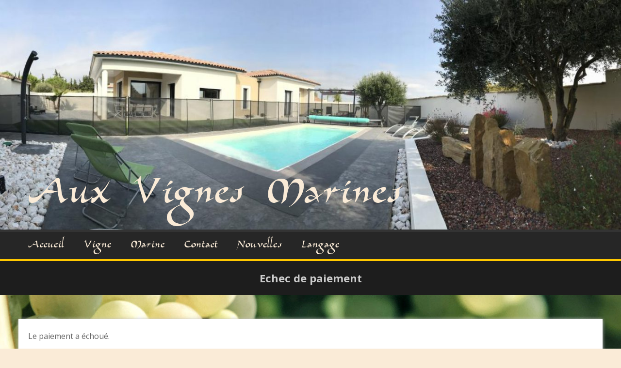

--- FILE ---
content_type: text/html; charset=UTF-8
request_url: https://www.auxvignesmarines.fr/fr/echec-de-paiement/
body_size: 6809
content:

<!DOCTYPE html>
<html lang="fr-FR">
   <head>
      <meta charset="UTF-8">
      <meta name="viewport" content="width=device-width, initial-scale=1">
      <link rel="profile" href="https://gmpg.org/xfn/11">
      <link rel="pingback" href="https://www.auxvignesmarines.fr/xmlrpc.php">

      <title>Echec de paiement &#8211; Aux Vignes Marines</title>
<link rel='dns-prefetch' href='//fonts.googleapis.com' />
<link rel='dns-prefetch' href='//s.w.org' />
<link rel="alternate" type="application/rss+xml" title="Aux Vignes Marines &raquo; Flux" href="https://www.auxvignesmarines.fr/fr/feed/" />
<link rel="alternate" type="application/rss+xml" title="Aux Vignes Marines &raquo; Flux des commentaires" href="https://www.auxvignesmarines.fr/fr/comments/feed/" />
<link rel='stylesheet' id='contact-form-7-css'  href='https://www.auxvignesmarines.fr/wp-content/plugins/contact-form-7/includes/css/styles.css?ver=4.8.1' type='text/css' media='all' />
<link rel='stylesheet' id='masonic-style-css'  href='https://www.auxvignesmarines.fr/wp-content/themes/masonic/style.css?ver=4.8.22' type='text/css' media='all' />
<link rel='stylesheet' id='child-style-css'  href='https://www.auxvignesmarines.fr/wp-content/themes/masonic-child/style.css?ver=1.2.8' type='text/css' media='all' />
<link rel='stylesheet' id='masonic-google-fonts-css'  href='//fonts.googleapis.com/css?family=Open+Sans%3A400%2C300italic%2C700&#038;ver=4.8.22' type='text/css' media='all' />
<link rel='stylesheet' id='masonic-font-awesome-css'  href='https://www.auxvignesmarines.fr/wp-content/themes/masonic/font-awesome/css/font-awesome.min.css?ver=4.8.22' type='text/css' media='all' />
<link rel='stylesheet' id='wpdevelop-bts-css'  href='https://www.auxvignesmarines.fr/wp-content/plugins/booking.bl.9.5/assets/libs/bootstrap-css/css/bootstrap.css?ver=3.3.5.1' type='text/css' media='all' />
<link rel='stylesheet' id='wpdevelop-bts-theme-css'  href='https://www.auxvignesmarines.fr/wp-content/plugins/booking.bl.9.5/assets/libs/bootstrap-css/css/bootstrap-theme.css?ver=3.3.5.1' type='text/css' media='all' />
<link rel='stylesheet' id='wpbc-tippy-popover-css'  href='https://www.auxvignesmarines.fr/wp-content/plugins/booking.bl.9.5/assets/libs/tippy.js/themes/wpbc-tippy-popover.css?ver=6.3.7' type='text/css' media='all' />
<link rel='stylesheet' id='wpbc-tippy-times-css'  href='https://www.auxvignesmarines.fr/wp-content/plugins/booking.bl.9.5/assets/libs/tippy.js/themes/wpbc-tippy-times.css?ver=6.3.7' type='text/css' media='all' />
<link rel='stylesheet' id='wpbc-material-design-icons-css'  href='https://www.auxvignesmarines.fr/wp-content/plugins/booking.bl.9.5/assets/libs/material-design-icons/material-design-icons.css?ver=4.0.0' type='text/css' media='all' />
<link rel='stylesheet' id='wpbc-time_picker-css'  href='https://www.auxvignesmarines.fr/wp-content/plugins/booking.bl.9.5/css/wpbc_time-selector.css?ver=9.5' type='text/css' media='all' />
<link rel='stylesheet' id='wpbc-time_picker-skin-css'  href='https://www.auxvignesmarines.fr/wp-content/plugins/booking.bl.9.5/css/time_picker_skins/grey.css?ver=9.5' type='text/css' media='all' />
<link rel='stylesheet' id='wpbc-client-pages-css'  href='https://www.auxvignesmarines.fr/wp-content/plugins/booking.bl.9.5/css/client.css?ver=9.5' type='text/css' media='all' />
<link rel='stylesheet' id='wpbc-calendar-css'  href='https://www.auxvignesmarines.fr/wp-content/plugins/booking.bl.9.5/css/calendar.css?ver=9.5' type='text/css' media='all' />
<link rel='stylesheet' id='wpbc-calendar-skin-css'  href='https://www.auxvignesmarines.fr/wp-content/plugins/booking.bl.9.5/css/skins/traditional.css?ver=9.5' type='text/css' media='all' />
<link rel='stylesheet' id='wpbc-css-search-form-css'  href='https://www.auxvignesmarines.fr/wp-content/plugins/booking.bl.9.5/inc/css/search-form.css?ver=9.5' type='text/css' media='all' />
<link rel='stylesheet' id='wpbc-flex-timeline-css'  href='https://www.auxvignesmarines.fr/wp-content/plugins/booking.bl.9.5/core/timeline/v2/css/timeline_v2.css?ver=9.5' type='text/css' media='all' />
<link rel='stylesheet' id='wpbc-flex-timeline-skin-css'  href='https://www.auxvignesmarines.fr/wp-content/plugins/booking.bl.9.5/core/timeline/v2/css/timeline_skin_v2.css?ver=9.5' type='text/css' media='all' />
<!--n2css--><script type='text/javascript' src='https://www.auxvignesmarines.fr/wp-includes/js/jquery/jquery.js?ver=1.12.4'></script>
<script type='text/javascript' src='https://www.auxvignesmarines.fr/wp-includes/js/jquery/jquery-migrate.min.js?ver=1.4.1'></script>
<!--[if lte IE 8]>
<script type='text/javascript' src='https://www.auxvignesmarines.fr/wp-content/themes/masonic/js/html5shiv.js?ver=3.7.3'></script>
<![endif]-->
<script type='text/javascript'>
/* <![CDATA[ */
var wpbcg = {"time_disable_modes":["single"]};
var wpbc_global1 = {"wpbc_ajaxurl":"https:\/\/www.auxvignesmarines.fr\/wp-admin\/admin-ajax.php","wpdev_bk_plugin_url":"https:\/\/www.auxvignesmarines.fr\/wp-content\/plugins\/booking.bl.9.5","wpbc_today":"[2026,1,23,5,14]","visible_booking_id_on_page":"[]","booking_max_monthes_in_calendar":"2y","user_unavilable_days":"[999]","wpdev_bk_edit_id_hash":"","wpdev_bk_plugin_filename":"wpdev-booking.php","bk_days_selection_mode":"dynamic","wpdev_bk_personal":"1","block_some_dates_from_today":"0","message_verif_requred":"Ce champ est obligatoire","message_verif_requred_for_check_box":"Cette case doit \u00eatre coch\u00e9e","message_verif_requred_for_radio_box":"Au moins une option doit etre s\u00e9lectionn\u00e9e","message_verif_emeil":"Incorrecte champ couriel","message_verif_same_emeil":"Vos e-mails ne correspondent pas","message_verif_selectdts":"Merci de s\u00e9lectionner vos dates de r\u00e9servation dans le calendrier.","parent_booking_resources":"[]","new_booking_title":"Merci pour votre r\u00e9servation. Nous allons vous envoyer une confirmation de la r\u00e9servation rapidement.","new_booking_title_time":"7000","type_of_thank_you_message":"message","thank_you_page_URL":"https:\/\/www.auxvignesmarines.fr\/thank-you","is_am_pm_inside_time":"false","is_booking_used_check_in_out_time":"false","wpbc_active_locale":"fr_FR","wpbc_message_processing":"En cours de traitement","wpbc_message_deleting":"Suppression","wpbc_message_updating":"Mise \u00e0 jour","wpbc_message_saving":"Sauvegarde","message_checkinouttime_error":"Error! Please reset your check-in\/check-out dates above.","message_starttime_error":"Start Time is invalid. The date or time may be booked, or already in the past! Please choose another date or time.","message_endtime_error":"End Time is invalid. The date or time may be booked, or already in the past. The End Time may also be earlier that the start time, if only 1 day was selected! Please choose another date or time.","message_rangetime_error":"The time(s) may be booked, or already in the past!","message_durationtime_error":"The time(s) may be booked, or already in the past!","bk_highlight_timeslot_word":"R\u00e9servations:"};
var wpbc_global2 = {"message_time_error":"Format de date incorrect"};
var wpbc_global3 = {"bk_1click_mode_days_num":"14","bk_1click_mode_days_start":"[6]","bk_2clicks_mode_days_min":"7","bk_2clicks_mode_days_max":"28","bk_2clicks_mode_days_specific":"[7,14,21,28]","bk_2clicks_mode_days_start":"[6]","is_booking_recurrent_time":"false","is_booking_used_check_in_out_time":"false","bk_currency_pos":"right_space"};
var wpbc_global4 = {"bk_cost_depends_from_selection_line1":"EUR par 1 jour","bk_cost_depends_from_selection_line2":"% du co\u00fbt de 1 jour","bk_cost_depends_from_selection_line3":"Le  co\u00fbt suppl\u00e9mentaire en EUR pour 1 jour","bk_cost_depends_from_selection_line14summ":"EUR  for all days!","bk_cost_depends_from_selection_line24summ":"% for all days!","wpdev_bk_season_filter":"{\"1-23-2026\":[],\"1-24-2026\":[],\"1-25-2026\":[],\"1-26-2026\":[],\"1-27-2026\":[],\"1-28-2026\":[],\"1-29-2026\":[],\"1-30-2026\":[],\"1-31-2026\":[],\"2-1-2026\":[],\"2-2-2026\":[],\"2-3-2026\":[],\"2-4-2026\":[],\"2-5-2026\":[],\"2-6-2026\":[],\"2-7-2026\":[],\"2-8-2026\":[],\"2-9-2026\":[],\"2-10-2026\":[],\"2-11-2026\":[],\"2-12-2026\":[],\"2-13-2026\":[],\"2-14-2026\":[],\"2-15-2026\":[],\"2-16-2026\":[],\"2-17-2026\":[],\"2-18-2026\":[],\"2-19-2026\":[],\"2-20-2026\":[],\"2-21-2026\":[],\"2-22-2026\":[],\"2-23-2026\":[],\"2-24-2026\":[],\"2-25-2026\":[],\"2-26-2026\":[],\"2-27-2026\":[],\"2-28-2026\":[],\"3-1-2026\":[],\"3-2-2026\":[],\"3-3-2026\":[],\"3-4-2026\":[],\"3-5-2026\":[],\"3-6-2026\":[],\"3-7-2026\":[],\"3-8-2026\":[],\"3-9-2026\":[],\"3-10-2026\":[],\"3-11-2026\":[],\"3-12-2026\":[],\"3-13-2026\":[],\"3-14-2026\":[],\"3-15-2026\":[],\"3-16-2026\":[],\"3-17-2026\":[],\"3-18-2026\":[],\"3-19-2026\":[],\"3-20-2026\":[],\"3-21-2026\":[],\"3-22-2026\":[],\"3-23-2026\":[],\"3-24-2026\":[],\"3-25-2026\":[],\"3-26-2026\":[],\"3-27-2026\":[],\"3-28-2026\":[],\"3-29-2026\":[],\"3-30-2026\":[],\"3-31-2026\":[],\"4-1-2026\":[],\"4-2-2026\":[],\"4-3-2026\":[],\"4-4-2026\":[],\"4-5-2026\":[],\"4-6-2026\":[],\"4-7-2026\":[],\"4-8-2026\":[],\"4-9-2026\":[],\"4-10-2026\":[],\"4-11-2026\":[],\"4-12-2026\":[],\"4-13-2026\":[],\"4-14-2026\":[],\"4-15-2026\":[],\"4-16-2026\":[],\"4-17-2026\":[],\"4-18-2026\":[],\"4-19-2026\":[],\"4-20-2026\":[],\"4-21-2026\":[],\"4-22-2026\":[],\"4-23-2026\":[],\"4-24-2026\":[],\"4-25-2026\":[],\"4-26-2026\":[],\"4-27-2026\":[],\"4-28-2026\":[],\"4-29-2026\":[],\"4-30-2026\":[],\"5-1-2026\":[],\"5-2-2026\":[],\"5-3-2026\":[],\"5-4-2026\":[],\"5-5-2026\":[],\"5-6-2026\":[],\"5-7-2026\":[],\"5-8-2026\":[],\"5-9-2026\":[],\"5-10-2026\":[],\"5-11-2026\":[],\"5-12-2026\":[],\"5-13-2026\":[],\"5-14-2026\":[],\"5-15-2026\":[],\"5-16-2026\":[],\"5-17-2026\":[],\"5-18-2026\":[],\"5-19-2026\":[],\"5-20-2026\":[],\"5-21-2026\":[],\"5-22-2026\":[],\"5-23-2026\":[],\"5-24-2026\":[],\"5-25-2026\":[],\"5-26-2026\":[],\"5-27-2026\":[],\"5-28-2026\":[],\"5-29-2026\":[],\"5-30-2026\":[],\"5-31-2026\":[],\"6-1-2026\":[],\"6-2-2026\":[],\"6-3-2026\":[],\"6-4-2026\":[],\"6-5-2026\":[],\"6-6-2026\":[],\"6-7-2026\":[],\"6-8-2026\":[],\"6-9-2026\":[],\"6-10-2026\":[],\"6-11-2026\":[],\"6-12-2026\":[],\"6-13-2026\":[],\"6-14-2026\":[],\"6-15-2026\":[],\"6-16-2026\":[],\"6-17-2026\":[],\"6-18-2026\":[],\"6-19-2026\":[],\"6-20-2026\":[],\"6-21-2026\":[],\"6-22-2026\":[],\"6-23-2026\":[],\"6-24-2026\":[],\"6-25-2026\":[],\"6-26-2026\":[],\"6-27-2026\":[],\"6-28-2026\":[],\"6-29-2026\":[],\"6-30-2026\":[],\"7-1-2026\":[],\"7-2-2026\":[],\"7-3-2026\":[],\"7-4-2026\":[],\"7-5-2026\":[],\"7-6-2026\":[],\"7-7-2026\":[],\"7-8-2026\":[],\"7-9-2026\":[],\"7-10-2026\":[],\"7-11-2026\":[],\"7-12-2026\":[],\"7-13-2026\":[],\"7-14-2026\":[],\"7-15-2026\":[],\"7-16-2026\":[],\"7-17-2026\":[],\"7-18-2026\":[],\"7-19-2026\":[],\"7-20-2026\":[],\"7-21-2026\":[],\"7-22-2026\":[],\"7-23-2026\":[],\"7-24-2026\":[],\"7-25-2026\":[],\"7-26-2026\":[],\"7-27-2026\":[],\"7-28-2026\":[],\"7-29-2026\":[],\"7-30-2026\":[],\"7-31-2026\":[],\"8-1-2026\":[],\"8-2-2026\":[],\"8-3-2026\":[],\"8-4-2026\":[],\"8-5-2026\":[],\"8-6-2026\":[],\"8-7-2026\":[],\"8-8-2026\":[],\"8-9-2026\":[],\"8-10-2026\":[],\"8-11-2026\":[],\"8-12-2026\":[],\"8-13-2026\":[],\"8-14-2026\":[],\"8-15-2026\":[],\"8-16-2026\":[],\"8-17-2026\":[],\"8-18-2026\":[],\"8-19-2026\":[],\"8-20-2026\":[],\"8-21-2026\":[],\"8-22-2026\":[],\"8-23-2026\":[],\"8-24-2026\":[],\"8-25-2026\":[],\"8-26-2026\":[],\"8-27-2026\":[],\"8-28-2026\":[],\"8-29-2026\":[],\"8-30-2026\":[],\"8-31-2026\":[],\"9-1-2026\":[],\"9-2-2026\":[],\"9-3-2026\":[],\"9-4-2026\":[],\"9-5-2026\":[],\"9-6-2026\":[],\"9-7-2026\":[],\"9-8-2026\":[],\"9-9-2026\":[],\"9-10-2026\":[],\"9-11-2026\":[],\"9-12-2026\":[],\"9-13-2026\":[],\"9-14-2026\":[],\"9-15-2026\":[],\"9-16-2026\":[],\"9-17-2026\":[],\"9-18-2026\":[],\"9-19-2026\":[],\"9-20-2026\":[],\"9-21-2026\":[],\"9-22-2026\":[],\"9-23-2026\":[],\"9-24-2026\":[],\"9-25-2026\":[],\"9-26-2026\":[],\"9-27-2026\":[],\"9-28-2026\":[],\"9-29-2026\":[],\"9-30-2026\":[],\"10-1-2026\":[],\"10-2-2026\":[],\"10-3-2026\":[],\"10-4-2026\":[],\"10-5-2026\":[],\"10-6-2026\":[],\"10-7-2026\":[],\"10-8-2026\":[],\"10-9-2026\":[],\"10-10-2026\":[],\"10-11-2026\":[],\"10-12-2026\":[],\"10-13-2026\":[],\"10-14-2026\":[],\"10-15-2026\":[],\"10-16-2026\":[],\"10-17-2026\":[],\"10-18-2026\":[],\"10-19-2026\":[],\"10-20-2026\":[],\"10-21-2026\":[],\"10-22-2026\":[],\"10-23-2026\":[],\"10-24-2026\":[],\"10-25-2026\":[],\"10-26-2026\":[],\"10-27-2026\":[],\"10-28-2026\":[],\"10-29-2026\":[],\"10-30-2026\":[],\"10-31-2026\":[],\"11-1-2026\":[],\"11-2-2026\":[],\"11-3-2026\":[],\"11-4-2026\":[],\"11-5-2026\":[],\"11-6-2026\":[],\"11-7-2026\":[],\"11-8-2026\":[],\"11-9-2026\":[],\"11-10-2026\":[],\"11-11-2026\":[],\"11-12-2026\":[],\"11-13-2026\":[],\"11-14-2026\":[],\"11-15-2026\":[],\"11-16-2026\":[],\"11-17-2026\":[],\"11-18-2026\":[],\"11-19-2026\":[],\"11-20-2026\":[],\"11-21-2026\":[],\"11-22-2026\":[],\"11-23-2026\":[],\"11-24-2026\":[],\"11-25-2026\":[],\"11-26-2026\":[],\"11-27-2026\":[],\"11-28-2026\":[],\"11-29-2026\":[],\"11-30-2026\":[],\"12-1-2026\":[],\"12-2-2026\":[],\"12-3-2026\":[],\"12-4-2026\":[],\"12-5-2026\":[],\"12-6-2026\":[],\"12-7-2026\":[],\"12-8-2026\":[],\"12-9-2026\":[],\"12-10-2026\":[],\"12-11-2026\":[],\"12-12-2026\":[],\"12-13-2026\":[],\"12-14-2026\":[],\"12-15-2026\":[],\"12-16-2026\":[],\"12-17-2026\":[],\"12-18-2026\":[],\"12-19-2026\":[],\"12-20-2026\":[],\"12-21-2026\":[],\"12-22-2026\":[],\"12-23-2026\":[],\"12-24-2026\":[],\"12-25-2026\":[],\"12-26-2026\":[],\"12-27-2026\":[],\"12-28-2026\":[],\"12-29-2026\":[],\"12-30-2026\":[],\"12-31-2026\":[],\"1-1-2027\":[],\"1-2-2027\":[],\"1-3-2027\":[],\"1-4-2027\":[],\"1-5-2027\":[],\"1-6-2027\":[],\"1-7-2027\":[],\"1-8-2027\":[],\"1-9-2027\":[],\"1-10-2027\":[],\"1-11-2027\":[],\"1-12-2027\":[],\"1-13-2027\":[],\"1-14-2027\":[],\"1-15-2027\":[],\"1-16-2027\":[],\"1-17-2027\":[],\"1-18-2027\":[],\"1-19-2027\":[],\"1-20-2027\":[],\"1-21-2027\":[],\"1-22-2027\":[],\"1-23-2027\":[],\"1-24-2027\":[],\"1-25-2027\":[],\"1-26-2027\":[],\"1-27-2027\":[],\"1-28-2027\":[],\"1-29-2027\":[],\"1-30-2027\":[],\"1-31-2027\":[],\"2-1-2027\":[],\"2-2-2027\":[],\"2-3-2027\":[],\"2-4-2027\":[],\"2-5-2027\":[],\"2-6-2027\":[],\"2-7-2027\":[],\"2-8-2027\":[],\"2-9-2027\":[],\"2-10-2027\":[],\"2-11-2027\":[],\"2-12-2027\":[],\"2-13-2027\":[],\"2-14-2027\":[],\"2-15-2027\":[],\"2-16-2027\":[],\"2-17-2027\":[],\"2-18-2027\":[],\"2-19-2027\":[],\"2-20-2027\":[],\"2-21-2027\":[],\"2-22-2027\":[],\"2-23-2027\":[],\"2-24-2027\":[],\"2-25-2027\":[],\"2-26-2027\":[],\"2-27-2027\":[],\"2-28-2027\":[],\"3-1-2027\":[],\"3-2-2027\":[],\"3-3-2027\":[],\"3-4-2027\":[],\"3-5-2027\":[],\"3-6-2027\":[],\"3-7-2027\":[],\"3-8-2027\":[],\"3-9-2027\":[],\"3-10-2027\":[],\"3-11-2027\":[],\"3-12-2027\":[],\"3-13-2027\":[],\"3-14-2027\":[],\"3-15-2027\":[],\"3-16-2027\":[],\"3-17-2027\":[],\"3-18-2027\":[],\"3-19-2027\":[],\"3-20-2027\":[],\"3-21-2027\":[],\"3-22-2027\":[],\"3-23-2027\":[],\"3-24-2027\":[],\"3-25-2027\":[],\"3-26-2027\":[],\"3-27-2027\":[],\"3-28-2027\":[],\"3-29-2027\":[],\"3-30-2027\":[],\"3-31-2027\":[],\"4-1-2027\":[],\"4-2-2027\":[],\"4-3-2027\":[],\"4-4-2027\":[],\"4-5-2027\":[],\"4-6-2027\":[],\"4-7-2027\":[],\"4-8-2027\":[],\"4-9-2027\":[],\"4-10-2027\":[],\"4-11-2027\":[],\"4-12-2027\":[],\"4-13-2027\":[],\"4-14-2027\":[],\"4-15-2027\":[],\"4-16-2027\":[],\"4-17-2027\":[],\"4-18-2027\":[],\"4-19-2027\":[],\"4-20-2027\":[],\"4-21-2027\":[],\"4-22-2027\":[],\"4-23-2027\":[],\"4-24-2027\":[],\"4-25-2027\":[],\"4-26-2027\":[],\"4-27-2027\":[],\"4-28-2027\":[],\"4-29-2027\":[],\"4-30-2027\":[],\"5-1-2027\":[],\"5-2-2027\":[],\"5-3-2027\":[],\"5-4-2027\":[],\"5-5-2027\":[],\"5-6-2027\":[],\"5-7-2027\":[],\"5-8-2027\":[],\"5-9-2027\":[],\"5-10-2027\":[],\"5-11-2027\":[],\"5-12-2027\":[],\"5-13-2027\":[],\"5-14-2027\":[],\"5-15-2027\":[],\"5-16-2027\":[],\"5-17-2027\":[],\"5-18-2027\":[],\"5-19-2027\":[],\"5-20-2027\":[],\"5-21-2027\":[],\"5-22-2027\":[],\"5-23-2027\":[],\"5-24-2027\":[],\"5-25-2027\":[],\"5-26-2027\":[],\"5-27-2027\":[],\"5-28-2027\":[],\"5-29-2027\":[],\"5-30-2027\":[],\"5-31-2027\":[],\"6-1-2027\":[],\"6-2-2027\":[],\"6-3-2027\":[],\"6-4-2027\":[],\"6-5-2027\":[],\"6-6-2027\":[],\"6-7-2027\":[],\"6-8-2027\":[],\"6-9-2027\":[],\"6-10-2027\":[],\"6-11-2027\":[],\"6-12-2027\":[],\"6-13-2027\":[],\"6-14-2027\":[],\"6-15-2027\":[],\"6-16-2027\":[],\"6-17-2027\":[],\"6-18-2027\":[],\"6-19-2027\":[],\"6-20-2027\":[],\"6-21-2027\":[],\"6-22-2027\":[],\"6-23-2027\":[],\"6-24-2027\":[],\"6-25-2027\":[],\"6-26-2027\":[],\"6-27-2027\":[],\"6-28-2027\":[],\"6-29-2027\":[],\"6-30-2027\":[],\"7-1-2027\":[],\"7-2-2027\":[],\"7-3-2027\":[],\"7-4-2027\":[],\"7-5-2027\":[],\"7-6-2027\":[],\"7-7-2027\":[],\"7-8-2027\":[],\"7-9-2027\":[],\"7-10-2027\":[],\"7-11-2027\":[],\"7-12-2027\":[],\"7-13-2027\":[],\"7-14-2027\":[],\"7-15-2027\":[],\"7-16-2027\":[],\"7-17-2027\":[],\"7-18-2027\":[],\"7-19-2027\":[],\"7-20-2027\":[],\"7-21-2027\":[],\"7-22-2027\":[],\"7-23-2027\":[],\"7-24-2027\":[],\"7-25-2027\":[],\"7-26-2027\":[],\"7-27-2027\":[],\"7-28-2027\":[],\"7-29-2027\":[],\"7-30-2027\":[],\"7-31-2027\":[],\"8-1-2027\":[],\"8-2-2027\":[],\"8-3-2027\":[],\"8-4-2027\":[],\"8-5-2027\":[],\"8-6-2027\":[],\"8-7-2027\":[],\"8-8-2027\":[],\"8-9-2027\":[],\"8-10-2027\":[],\"8-11-2027\":[],\"8-12-2027\":[],\"8-13-2027\":[],\"8-14-2027\":[],\"8-15-2027\":[],\"8-16-2027\":[],\"8-17-2027\":[],\"8-18-2027\":[],\"8-19-2027\":[],\"8-20-2027\":[],\"8-21-2027\":[],\"8-22-2027\":[],\"8-23-2027\":[],\"8-24-2027\":[],\"8-25-2027\":[],\"8-26-2027\":[],\"8-27-2027\":[],\"8-28-2027\":[],\"8-29-2027\":[],\"8-30-2027\":[],\"8-31-2027\":[],\"9-1-2027\":[],\"9-2-2027\":[],\"9-3-2027\":[],\"9-4-2027\":[],\"9-5-2027\":[],\"9-6-2027\":[],\"9-7-2027\":[],\"9-8-2027\":[],\"9-9-2027\":[],\"9-10-2027\":[],\"9-11-2027\":[],\"9-12-2027\":[],\"9-13-2027\":[],\"9-14-2027\":[],\"9-15-2027\":[],\"9-16-2027\":[],\"9-17-2027\":[],\"9-18-2027\":[],\"9-19-2027\":[],\"9-20-2027\":[],\"9-21-2027\":[],\"9-22-2027\":[],\"9-23-2027\":[],\"9-24-2027\":[],\"9-25-2027\":[],\"9-26-2027\":[],\"9-27-2027\":[],\"9-28-2027\":[],\"9-29-2027\":[],\"9-30-2027\":[],\"10-1-2027\":[],\"10-2-2027\":[],\"10-3-2027\":[],\"10-4-2027\":[],\"10-5-2027\":[],\"10-6-2027\":[],\"10-7-2027\":[],\"10-8-2027\":[],\"10-9-2027\":[],\"10-10-2027\":[],\"10-11-2027\":[],\"10-12-2027\":[],\"10-13-2027\":[],\"10-14-2027\":[],\"10-15-2027\":[],\"10-16-2027\":[],\"10-17-2027\":[],\"10-18-2027\":[],\"10-19-2027\":[],\"10-20-2027\":[],\"10-21-2027\":[],\"10-22-2027\":[],\"10-23-2027\":[],\"10-24-2027\":[],\"10-25-2027\":[],\"10-26-2027\":[],\"10-27-2027\":[],\"10-28-2027\":[],\"10-29-2027\":[],\"10-30-2027\":[],\"10-31-2027\":[],\"11-1-2027\":[],\"11-2-2027\":[],\"11-3-2027\":[],\"11-4-2027\":[],\"11-5-2027\":[],\"11-6-2027\":[],\"11-7-2027\":[],\"11-8-2027\":[],\"11-9-2027\":[],\"11-10-2027\":[],\"11-11-2027\":[],\"11-12-2027\":[],\"11-13-2027\":[],\"11-14-2027\":[],\"11-15-2027\":[],\"11-16-2027\":[],\"11-17-2027\":[],\"11-18-2027\":[],\"11-19-2027\":[],\"11-20-2027\":[],\"11-21-2027\":[],\"11-22-2027\":[],\"11-23-2027\":[],\"11-24-2027\":[],\"11-25-2027\":[],\"11-26-2027\":[],\"11-27-2027\":[],\"11-28-2027\":[],\"11-29-2027\":[],\"11-30-2027\":[],\"12-1-2027\":[],\"12-2-2027\":[],\"12-3-2027\":[],\"12-4-2027\":[],\"12-5-2027\":[],\"12-6-2027\":[],\"12-7-2027\":[],\"12-8-2027\":[],\"12-9-2027\":[],\"12-10-2027\":[],\"12-11-2027\":[],\"12-12-2027\":[],\"12-13-2027\":[],\"12-14-2027\":[],\"12-15-2027\":[],\"12-16-2027\":[],\"12-17-2027\":[],\"12-18-2027\":[],\"12-19-2027\":[],\"12-20-2027\":[],\"12-21-2027\":[],\"12-22-2027\":[],\"12-23-2027\":[],\"12-24-2027\":[],\"12-25-2027\":[],\"12-26-2027\":[],\"12-27-2027\":[],\"12-28-2027\":[],\"12-29-2027\":[],\"12-30-2027\":[],\"12-31-2027\":[],\"1-1-2028\":[],\"1-2-2028\":[],\"1-3-2028\":[],\"1-4-2028\":[],\"1-5-2028\":[],\"1-6-2028\":[],\"1-7-2028\":[],\"1-8-2028\":[],\"1-9-2028\":[],\"1-10-2028\":[],\"1-11-2028\":[],\"1-12-2028\":[],\"1-13-2028\":[],\"1-14-2028\":[],\"1-15-2028\":[],\"1-16-2028\":[],\"1-17-2028\":[],\"1-18-2028\":[],\"1-19-2028\":[],\"1-20-2028\":[],\"1-21-2028\":[],\"1-22-2028\":[],\"1-23-2028\":[],\"1-24-2028\":[],\"1-25-2028\":[],\"1-26-2028\":[],\"1-27-2028\":[],\"1-28-2028\":[],\"1-29-2028\":[],\"1-30-2028\":[],\"1-31-2028\":[],\"2-1-2028\":[],\"2-2-2028\":[],\"2-3-2028\":[],\"2-4-2028\":[],\"2-5-2028\":[],\"2-6-2028\":[]}","wpbc_available_days_num_from_today":"0","bk_show_info_in_form":"false"};
var wpbc_global5 = {"max_visitors_4_bk_res":"[]","message_verif_visitors_more_then_available":"Essayez de s\u00e9lectionner moins de visiteurs. Le nombre de visiteurs demand\u00e9 est sup\u00e9rieur \u00e0 la disponibilit\u00e9 pour le jour s\u00e9lectionn\u00e9.","is_use_visitors_number_for_availability":"false","availability_based_on":"visitors","parent_booking_resources":"[]","booking_search_results_days_select":"Off"};
/* ]]> */
</script>
<script type='text/javascript' src='https://www.auxvignesmarines.fr/wp-content/plugins/booking.bl.9.5/js/wpbc_vars.js?ver=9.5'></script>
<script type='text/javascript' src='https://www.auxvignesmarines.fr/wp-content/plugins/booking.bl.9.5/assets/libs/popper/popper.js?ver=2.11.2'></script>
<script type='text/javascript' src='https://www.auxvignesmarines.fr/wp-content/plugins/booking.bl.9.5/assets/libs/tippy.js/dist/tippy-bundle.umd.js?ver=6.3.7'></script>
<script type='text/javascript' src='https://www.auxvignesmarines.fr/wp-content/plugins/booking.bl.9.5/js/datepick/jquery.datepick.wpbc.9.0.js?ver=9.0'></script>
<script type='text/javascript' src='https://www.auxvignesmarines.fr/wp-content/plugins/booking.bl.9.5/js/datepick/jquery.datepick-fr.js?ver=1.1'></script>
<script type='text/javascript' src='https://www.auxvignesmarines.fr/wp-content/plugins/booking.bl.9.5/js/client.js?ver=9.5'></script>
<script type='text/javascript' src='https://www.auxvignesmarines.fr/wp-content/plugins/booking.bl.9.5/js/wpbc_times.js?ver=9.5'></script>
<script type='text/javascript' src='https://www.auxvignesmarines.fr/wp-content/plugins/booking.bl.9.5/js/wpbc_time-selector.js?ver=9.5'></script>
<script type='text/javascript' src='https://www.auxvignesmarines.fr/wp-content/plugins/booking.bl.9.5/inc/js/meiomask.js?ver=9.5'></script>
<script type='text/javascript' src='https://www.auxvignesmarines.fr/wp-content/plugins/booking.bl.9.5/inc/js/personal.js?ver=9.5'></script>
<script type='text/javascript' src='https://www.auxvignesmarines.fr/wp-content/plugins/booking.bl.9.5/inc/js/biz_s.js?ver=9.5'></script>
<script type='text/javascript' src='https://www.auxvignesmarines.fr/wp-content/plugins/booking.bl.9.5/inc/js/biz_m.js?ver=9.5'></script>
<script type='text/javascript' src='https://www.auxvignesmarines.fr/wp-content/plugins/booking.bl.9.5/inc/js/form-conditions.js?ver=9.5'></script>
<script type='text/javascript' src='https://www.auxvignesmarines.fr/wp-content/plugins/booking.bl.9.5/inc/js/biz_l.js?ver=9.5'></script>
<script type='text/javascript' src='https://www.auxvignesmarines.fr/wp-content/plugins/booking.bl.9.5/inc/gateways/ideal/iDEAL.js?ver=9.5'></script>
<script type='text/javascript' src='https://www.auxvignesmarines.fr/wp-content/plugins/booking.bl.9.5/core/timeline/v2/_out/timeline_v2.js?ver=9.5'></script>
<link rel='https://api.w.org/' href='https://www.auxvignesmarines.fr/wp-json/' />
<link rel="EditURI" type="application/rsd+xml" title="RSD" href="https://www.auxvignesmarines.fr/xmlrpc.php?rsd" />
<link rel="wlwmanifest" type="application/wlwmanifest+xml" href="https://www.auxvignesmarines.fr/wp-includes/wlwmanifest.xml" /> 
<meta name="generator" content="WordPress 4.8.22" />
<link rel="canonical" href="https://www.auxvignesmarines.fr/fr/echec-de-paiement/" />
<link rel='shortlink' href='https://www.auxvignesmarines.fr/?p=1186' />
<link rel="alternate" type="application/json+oembed" href="https://www.auxvignesmarines.fr/wp-json/oembed/1.0/embed?url=https%3A%2F%2Fwww.auxvignesmarines.fr%2Ffr%2Fechec-de-paiement%2F" />
<link rel="alternate" type="text/xml+oembed" href="https://www.auxvignesmarines.fr/wp-json/oembed/1.0/embed?url=https%3A%2F%2Fwww.auxvignesmarines.fr%2Ffr%2Fechec-de-paiement%2F&#038;format=xml" />
<link rel="alternate" href="https://www.auxvignesmarines.fr/fr/echec-de-paiement/" hreflang="fr" />
<link rel="alternate" href="https://www.auxvignesmarines.fr/en/failed-2/" hreflang="en" />
   <style type="text/css"></style>
   <style type="text/css" id="custom-background-css">
body.custom-background { background-color: #faebd7; background-image: url("https://www.auxvignesmarines.fr/wp-content/uploads/2023/04/background_1.jpg"); background-position: center top; background-size: auto; background-repeat: no-repeat; background-attachment: fixed; }
</style>
		<style type="text/css" id="wp-custom-css">
			/*
Vous pouvez ajouter du CSS personnalisé ici.

Cliquez sur l’icône d’aide ci-dessus pour en savoir plus.
*/

/*.site-content{
    width: 70%;
    margin: 0 auto;
    background: #fff;
}*/		</style>
	   </head>

   <body class="page-template-default page page-id-1186 custom-background">
      <div id="page" class="hfeed site">
         <a class="skip-link screen-reader-text" href="#content">Aller au contenu</a>

         <header id="masthead" class="site-header clear">

            <div class="header-image">
                                 <figure><img src="https://www.auxvignesmarines.fr/wp-content/uploads/2017/09/cropped-Baniere_Vigne_1350x446.jpg" width="1350" height="500" alt="">
                  </figure>
                           </div> <!-- .header-image -->

            <div class="site-branding clear">
               <div class="wrapper site-header-text clear">

                     <div class="logo-img-holder " >
                        
                                          </div>

                  <div class="main-header">
                                       <h3 class="site-title"><a href="https://www.auxvignesmarines.fr/fr/" rel="home">Aux Vignes Marines</a></h3>
                                                      </div>
               </div>
            </div><!-- .site-branding -->

            <nav class="navigation clear">
               <input type="checkbox" id="masonic-toggle" name="masonic-toggle"/>
               <label for="masonic-toggle" id="masonic-toggle-label" class="fa fa-navicon fa-2x"></label>
               <div class="wrapper clear" id="masonic">
                  <ul id="menu-menu_principal" class="menu wrapper clear"><li id="menu-item-231" class="menu-item menu-item-type-custom menu-item-object-custom menu-item-231"><a href="https://www.auxvignesmarines.fr">Accueil</a></li>
<li id="menu-item-384" class="menu-item menu-item-type-post_type menu-item-object-post menu-item-384"><a href="https://www.auxvignesmarines.fr/fr/vigne/">Vigne</a></li>
<li id="menu-item-385" class="menu-item menu-item-type-post_type menu-item-object-post menu-item-385"><a href="https://www.auxvignesmarines.fr/fr/marine/">Marine</a></li>
<li id="menu-item-386" class="menu-item menu-item-type-post_type menu-item-object-post menu-item-386"><a href="https://www.auxvignesmarines.fr/fr/contact/">Contact</a></li>
<li id="menu-item-869" class="menu-item menu-item-type-post_type menu-item-object-page menu-item-869"><a href="https://www.auxvignesmarines.fr/fr/actualite/">Nouvelles</a></li>
<li id="menu-item-791" class="menu-item menu-item-type-custom menu-item-object-custom menu-item-has-children menu-item-791"><a href="https://www.auxvignesmarines.fr/">Langage</a>
<ul  class="sub-menu">
	<li id="menu-item-790-fr" class="lang-item lang-item-2 lang-item-fr lang-item-first current-lang menu-item menu-item-type-custom menu-item-object-custom menu-item-790-fr"><a href="https://www.auxvignesmarines.fr/fr/echec-de-paiement/" hreflang="fr-FR" lang="fr-FR">Français</a></li>
	<li id="menu-item-790-en" class="lang-item lang-item-5 lang-item-en menu-item menu-item-type-custom menu-item-object-custom menu-item-790-en"><a href="https://www.auxvignesmarines.fr/en/failed-2/" hreflang="en-GB" lang="en-GB">English</a></li>
</ul>
</li>
</ul>                                 </div>
                           </nav><!-- #site-navigation -->

            <div class="inner-wrap masonic-search-toggle">
               
<form role="search" method="get" class="searchform clear" action="https://www.auxvignesmarines.fr/fr/">
   <div class="masonic-search">
      <label class="screen-reader-text">Recherche pour:</label>
      <input type="text" value="" name="s" placeholder="Taper puis entrer" />
   </div>
</form>            </div>

                           <div class="blog-header clear">
                  <article class="wrapper">
                     <div class="blog-site-title">
                                                                                 <h1>Echec de paiement</h1>
                                                                        </div>

                  </article>
               </div>
            
         </header><!-- #masthead -->

<div class="site-content">
   <div id="container" class="wrapper clear">
      <div class="primary">

         
            
<article id="post-1186" class="blog-post post-1186 page type-page status-publish hentry">

   <div class="entry-content">
      <p>Le paiement a échoué.</p>
         </div><!-- .entry-content -->

</article><!-- #post-## -->

            
               </div>
   </div><!-- #container -->
</div><!-- .site-content -->


</div><!-- #page -->
<footer class="footer-background">
   <div class="footer-content wrapper clear">
      <div class="clear">
                     <div class="tg-one-third">
               <aside id="polylang-4" class="widget widget_polylang"><div class="widget-title"><h3>Langages</h3></div><ul>
	<li class="lang-item lang-item-2 lang-item-fr lang-item-first current-lang"><a lang="fr-FR" hreflang="fr-FR" href="https://www.auxvignesmarines.fr/fr/echec-de-paiement/">Français</a></li>
	<li class="lang-item lang-item-5 lang-item-en"><a lang="en-GB" hreflang="en-GB" href="https://www.auxvignesmarines.fr/en/failed-2/">English</a></li>
</ul>
</aside>            </div>
                              <div class="tg-one-third">
               <aside id="pages-2" class="widget widget_pages"><div class="widget-title"><h3>Informations</h3></div>		<ul>
			<li class="page_item page-item-643"><a href="https://www.auxvignesmarines.fr/fr/mentions-legales/">Mentions légales</a></li>
<li class="page_item page-item-864"><a href="https://www.auxvignesmarines.fr/fr/actualite/">Nouvelles</a></li>
		</ul>
		</aside>            </div>
                              <div class="tg-one-third last">
               <!--
Plugin: Custom Meta Widget
Plugin URL: http://shinraholdings.com/plugins/custom-meta-widget/
-->
<aside id="custommetawidget-2" class="widget customMetaWidget"><div class="widget-title"><h3>Administration</h3></div>		<ul>

		
					<li><a href="https://www.auxvignesmarines.fr/wp-login.php">Connexion</a></li>
		
		

		
				</ul>

	</aside>            </div>
               </div>
      <div class="copyright clear">
	<div id="copyright-wrapper">
        	<div class="copyright-header">Aux Vignes Marines</div>
	        <div class="copyright-year">&copy; 2026		</div>
	</div>
               </div>
   </div>
</footer>

<script type='text/javascript'>
/* <![CDATA[ */
var wpcf7 = {"apiSettings":{"root":"https:\/\/www.auxvignesmarines.fr\/wp-json\/contact-form-7\/v1","namespace":"contact-form-7\/v1"},"recaptcha":{"messages":{"empty":"Merci de confirmer que vous n\u2019\u00eates pas un robot."}}};
/* ]]> */
</script>
<script type='text/javascript' src='https://www.auxvignesmarines.fr/wp-content/plugins/contact-form-7/includes/js/scripts.js?ver=4.8.1'></script>
<script type='text/javascript' src='https://www.auxvignesmarines.fr/wp-content/themes/masonic/js/search-toggle.js?ver=20150106'></script>
<script type='text/javascript' src='https://www.auxvignesmarines.fr/wp-content/themes/masonic/js/fitvids/jquery.fitvids.js?ver=20150331'></script>
<script type='text/javascript' src='https://www.auxvignesmarines.fr/wp-content/themes/masonic/js/fitvids/fitvids-setting.js?ver=20150331'></script>
<script type='text/javascript' src='https://www.auxvignesmarines.fr/wp-content/themes/masonic/js/skip-link-focus-fix.js?ver=20130115'></script>
<script type='text/javascript' src='https://www.auxvignesmarines.fr/wp-content/themes/masonic/js/jquery.bxslider/jquery.bxslider.min.js?ver=20130115'></script>
<script type='text/javascript' src='https://www.auxvignesmarines.fr/wp-includes/js/underscore.min.js?ver=1.8.3'></script>
<script type='text/javascript'>
/* <![CDATA[ */
var _wpUtilSettings = {"ajax":{"url":"\/wp-admin\/admin-ajax.php"}};
/* ]]> */
</script>
<script type='text/javascript' src='https://www.auxvignesmarines.fr/wp-includes/js/wp-util.min.js?ver=4.8.22'></script>
<script type='text/javascript' src='https://www.auxvignesmarines.fr/wp-includes/js/wp-embed.min.js?ver=4.8.22'></script>

</body>
</html>


--- FILE ---
content_type: text/css
request_url: https://www.auxvignesmarines.fr/wp-content/themes/masonic-child/style.css?ver=1.2.8
body_size: 1787
content:
/*
Theme Name: Masonic Child
Theme URI: http://themegrill.com/themes/masonic/
Author: ThemeGrill
Author URI: http://themegrill.com
Description: Masonic is responsive and retina ready WordPress theme suitable for blogs and has beautiful masonry layout. Theme has options like primary color, link color, custom CSS etc. which you can change from Theme Customizer. Also, supports Breadcrumb NavXT plugin. Get free support at http://themegrill.com/support-forum/ and check the demo at http://demo.themegrill.com/masonic/
Version: 1.2.8
License: GNU General Public License v2 or later
License URI: http://www.gnu.org/licenses/gpl-2.0.html
Template: masonic
Text Domain: masonic-child
Domain Path: /languages/
Tags: right-sidebar, custom-background, custom-header, custom-menu, custom-colors, featured-images, sticky-post, threaded-comments, translation-ready, post-formats, two-columns, grid-layout, footer-widgets, flexible-header, blog

Resetting and rebuilding styles have been helped along thanks to the fine work of
Eric Meyer http://meyerweb.com/eric/tools/css/reset/index.html
along with Nicolas Gallagher and Jonathan Neal http://necolas.github.com/normalize.css/
and Blueprint http://www.blueprintcss.org/
*/

@font-face {
	font-family: "Allembert";
	src: url('/fonts/ALLEMBER.TTF');
}

.primary {
	width : 100% !important;
}

.site-title a {
	font-family: "Allembert", "open sans", sans-serif !important;
	font-size : 1.4em !important;
        color : #FAEBD7 !important;
}

#masthead nav {
	border-bottom : 4px solid #ffc800;
}

.blog-header {
	padding-top : 20px !important;
	padding-bottom : 20px !important;
	text-align : center !important;
}

.blog-site-title {
	width : 100% !important;
	margin-left: 0px !important;
}

/*.entry-author {
        display : none !important;
}

.entry-info {
        display : none !important;
}

.post-header {
        display : none !important;
}

.underline {
        display : none !important;
}*/

#masonic a {
	font-family: "Allembert", "open sans", sans-serif !important;
	font-size : 1.6em !important;
	color : #FAEBD7 !important;
}

.entry-title {
	text-align : center;
}

.entry-title a {
        font-family: "Allembert", "open sans", sans-serif !important;
	font-size : 32px;
}

/**********************************************
 *                Smart Slider                *
 **********************************************/

.n2-code {
	margin-bottom : 40px;
}

/* Vigne */
div#n2-ss-2 .n2-style-0d7e6147d938756e488febb9fea88b5d-dot {
	opacity : 0.8 !important;
}

div#n2-ss-2 .n2-active {
	border : 2px solid white !important;
}

div#n2-ss-2 .nextend-thumbnail-inner {
	margin-left: auto !important;
	margin-right: auto !important;
	width: 90% !important;
}

div#n2-ss-2 .nextend-thumbnail-horizontal .nextend-thumbnail-button {
	bottom : 37px !important;
	top : unset !important;
}

/* Marine */
div#n2-ss-3 .n2-style-0d7e6147d938756e488febb9fea88b5d-dot {
	opacity : 0.8 !important;
}

div#n2-ss-3 .n2-active {
	border : 2px solid white !important;
}

div#n2-ss-3 .nextend-thumbnail-inner {
	margin-left: auto !important;
	margin-right: auto !important;
	width: 90% !important;
}

div#n2-ss-3 .nextend-thumbnail-horizontal .nextend-thumbnail-button {
	bottom : 37px !important;
	top : unset !important;
}

/**********************************************
 *           Commodite - convenience          *
 **********************************************/

#convenience {
	margin-bottom : 40px;
}

#convenience-content {
	display : flex;
	flex-wrap: wrap;
	justify-content: space-around;
	
}

.convenience-detail {
	margin-left : 4px;
	margin-right: 4px;
}

#convenience-content .convenience-detail-label {
	text-align : center;
}

#convenience-content .convenience-detail-value {
        text-align : center;
}

#convenience-content img {
	width : 60px;
	height : 60px;
}

#convenience-header .convenience-header-title {
	margin-bottom : 15px !important;
}

/**********************************************
 *            Formulaire de contact           *
 **********************************************/

#sk-contact {
	width : 100% !important;
}

#sk-contact .ajax-loader {
	margin-left : 4px;
	width : 0px;
}

#sk-contact .wpcf7-captchar {
	width : 64px !important;
	padding : 15px 0px 15px 0px !important;
}

#sk-contact .wpcf7-textarea, .wpcf7-text {
	width : 100% !important;
}

.wpcf7-captcha-captcha-1 {
	margin : 0 0 -20px 0 !important;
	padding-top : 0px;
	display: unset !important;
	height : 50px !important;
	width : 80px !important;	
}

.captcha-1 {
	width : 52px !important;
	height : 21px !important;
	padding : 0 0 0 0 !important;
}

.wpcf7-submit {
	width : 90px !important;
        height : 54px !important;
	padding : 15px 0px 15px 0px !important;
	margin-left : 5px !important;
}

.form-confirm {
	padding-top : 5px;
}

/**********************************************
 *             Footer - copyright             *
 **********************************************/

#copyright-wrapper {
	width : 420px !important;
	margin: 0px auto 0px auto !important;
}

.copyright-header {
	font-size : 2.6em !important;
}

/**********************************************
 *         Formulaire de commentaire          *
 **********************************************/

.form-submit {
	width : 270px !important;
	margin-left : auto !important;
	margin-right : auto !important;
}

/**********************************************
 *                Responsive                  *
 **********************************************/

@media screen and (max-width: 960px) {
	.site-title a {
		font-size : 1.0em !important;	
	}
	.site-header-text {
		bottom : 120px !important; 
	}
}

@media screen and (max-width: 800px) {
	.site-title a {
		font-size : 1.1em !important;	
	}
	.site-header-text {
		bottom : 30px !important; 
	}
}

@media screen and (max-width: 620px) {
	.site-title a {
		font-size : 0.9em !important;	
	}
	.site-header-text {
		bottom : 20px !important; 
	}
	#yt-video {
		width : 460px;
		height : 259px;
	}
}

@media screen and (max-width: 480px) {
	.site-title a {
		font-size : 1.2em !important;	
	}
	.site-header-text {
		bottom : 30px !important; 
	}
	#yt-video {
		width : 360px;
		height : 202px;
	}
}


#yt-video {
	display:block;
	margin-left : auto;
	margin-right : auto;
	margin-bottom : 40px;
}


--- FILE ---
content_type: text/javascript
request_url: https://www.auxvignesmarines.fr/wp-content/themes/masonic/js/fitvids/fitvids-setting.js?ver=20150331
body_size: 114
content:
/*
 * FitVids Setting
 */
jQuery(document).ready(function () {
   jQuery(".responsive-video").fitVids();
});